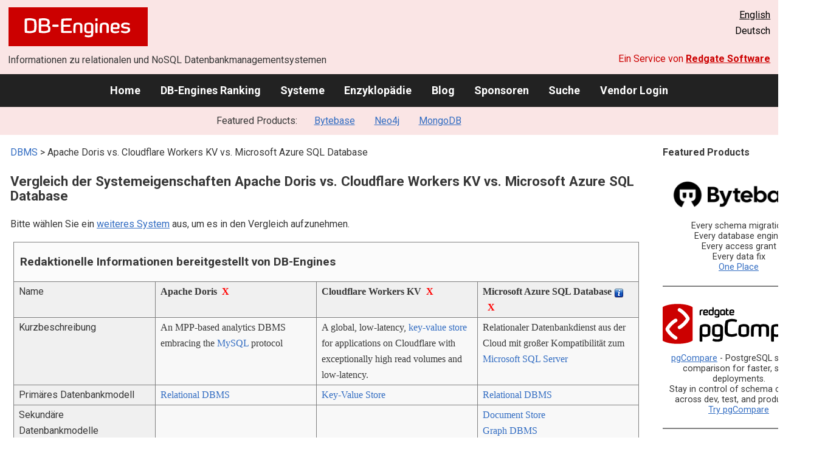

--- FILE ---
content_type: text/html; charset=UTF-8
request_url: https://db-engines.com/de/system/Apache+Doris%3BCloudflare+Workers+KV%3BMicrosoft+Azure+SQL+Database
body_size: 1892
content:
<!DOCTYPE html>
<html lang="en">
<head>
    <meta charset="utf-8">
    <meta name="viewport" content="width=device-width, initial-scale=1">
    <title></title>
    <style>
        body {
            font-family: "Arial";
        }
    </style>
    <script type="text/javascript">
    window.awsWafCookieDomainList = [];
    window.gokuProps = {
"key":"AQIDAHjcYu/GjX+QlghicBgQ/7bFaQZ+m5FKCMDnO+vTbNg96AGPFzDGRoVk1PucKlP+MhxTAAAAfjB8BgkqhkiG9w0BBwagbzBtAgEAMGgGCSqGSIb3DQEHATAeBglghkgBZQMEAS4wEQQMcNeJF3+fpW+rUgQDAgEQgDtDL1aca//VQO3N2GCIKDV9y87Z8YVJrfJoldB67wD7IcSd4RKTxreQqQsCzc1FhuRlPOb1IpToZOHf+g==",
          "iv":"CgAF5R8hjgAAAACv",
          "context":"Y6IfFYAL2puvBfXQfIZMJK2KT8Rv8pUkXMFLL8i4X5Tvj10dbTwH5f38UeVlO9Yl3TVMDFvYw692M9KQYTbz76c0kKmxJjT1hRFPGVyiTZ5GuPj/F/2HiWw8wg1bLHl2s/GGsEgaogBIIgJMmtPDN7WXQq53XucK9YCxdMcxpyUCYn9ScEVAg/23s8vlUoohfKTKD2Nj1/JJPMRSGp4xYNthqIwfpIKehDOXrfddDh1YW6iawV9qjFiQa7cRslFQUDf/9WOMiUNhk4GFFww1eq4jf7LdyBrZvAu2HAx4qjPVUCp8Cf+EQOtpzgyuHugP1THxy/5EPsqiPKJwQ4t9GJpuVV6P8XWZ8lSlph3sfqMelrY6HZXaccJUC9h1jenOyTla+A0="
};
    </script>
    <script src="https://de8723b311ef.4a326184.eu-west-1.token.awswaf.com/de8723b311ef/fb6c172b2ca6/696cabd84c34/challenge.js"></script>
</head>
<body>
    <div id="challenge-container"></div>
    <script type="text/javascript">
        AwsWafIntegration.saveReferrer();
        AwsWafIntegration.checkForceRefresh().then((forceRefresh) => {
            if (forceRefresh) {
                AwsWafIntegration.forceRefreshToken().then(() => {
                    window.location.reload(true);
                });
            } else {
                AwsWafIntegration.getToken().then(() => {
                    window.location.reload(true);
                });
            }
        });
    </script>
    <noscript>
        <h1>JavaScript is disabled</h1>
        In order to continue, we need to verify that you're not a robot.
        This requires JavaScript. Enable JavaScript and then reload the page.
    </noscript>
</body>
</html>

--- FILE ---
content_type: text/html; charset=UTF-8
request_url: https://db-engines.com/de/system/Apache+Doris%3BCloudflare+Workers+KV%3BMicrosoft+Azure+SQL+Database
body_size: 9424
content:
        <!DOCTYPE HTML PUBLIC "-//W3C//DTD HTML 4.01 Transitional//EN" "http://www.w3.org/TR/html4/loose.dtd">
        <html lang="de">
            <head>
                <meta http-equiv="Content-Type" content="text/html;charset=UTF-8">
                <link rel="stylesheet" type="text/css" href="https://db-engines.com/s31.css">
                <title>Apache Doris vs. Cloudflare Workers KV vs. Microsoft Azure SQL Database Vergleich</title><meta name="description" content="Detaillierter Vergleich Seite an Seite von Apache Doris und Cloudflare Workers KV und Microsoft Azure SQL Database">
<meta name="referrer" content="unsafe-url">
</head><body>                    <script>
                        var _paq = window._paq = window._paq || [];
                        _paq.push(['trackPageView']);
                        _paq.push(['enableLinkTracking']);
                        (function() {
                            var u = "//db-engines.com/matomo/";
                            _paq.push(['setTrackerUrl', u + 'matomo.php']);
                            _paq.push(['setSiteId', '2']);
                            var d = document,
                                g = d.createElement('script'),
                                s = d.getElementsByTagName('script')[0];
                            g.async = true;
                            g.src = u + 'matomo.js';
                            s.parentNode.insertBefore(g, s);
                        })();
                    </script>
                    <noscript>
                        <p><img referrerpolicy="no-referrer-when-downgrade" src="//db-engines.com/matomo/matomo.php?idsite=2&amp;rec=1" style="border:0;" alt="" /></p>
                    </noscript>
        <div class="background"></div><table class="header"><tr><td class="ul"><a href="https://db-engines.com/de/"><img src="https://db-engines.com/db-engines.svg" border="0" width="231" height="64" alt="DB-Engines"></a><td class="uc"><td class="ur"><a href="https://db-engines.com/en/system/Apache+Doris%3BCloudflare+Workers+KV%3BMicrosoft+Azure+SQL+Database">English</a><br>Deutsch</table><table class="header"><tr><td class="ll">Informationen zu relationalen und NoSQL Datenbankmanagementsystemen<td class="lr">Ein Service von <a href="https://www.red-gate.com/">Redgate Software</a></table><div class="menu"><a href="https://db-engines.com/de/">Home</a><a href="https://db-engines.com/de/ranking">DB-Engines Ranking</a><a href="https://db-engines.com/de/systems">Systeme</a><a href="https://db-engines.com/de/articles">Enzyklopädie</a><a href="https://db-engines.com/de/blog">Blog</a><a href="https://db-engines.com/de/sponsors">Sponsoren</a><a href="https://db-engines.com/de/search">Suche</a><a href="https://db-engines.com/de/user_login">Vendor Login</a></div><div class="menu_featured">Featured Products:&nbsp;&nbsp;&nbsp;<a rel="sponsored" href="https://www.bytebase.com/?utm_source=db-engines.com">Bytebase</a><a rel="sponsored" href="https://neo4j.com/cloud/aura/?ref=db-engines&utm_source=db-engines&utm_medium=referral&utm_campaign=ref-db-engines">Neo4j</a><a rel="sponsored" href="https://www.mongodb.com/lp/cloud/atlas/try3?utm_campaign=display_dbengines_pl_flighted_atlas_tryatlaslp_prosp_gic-null_ww-all_dev_dv-all_eng_leadgen&utm_source=dbengines&utm_medium=display&utm_content=buildmodernapps-A1">MongoDB</a></div><table class="body"><tr><td><div class="dbentry"><div class="main"><p><a class=nound href="https://db-engines.com/de/systems">DBMS</a> &gt; Apache Doris vs. Cloudflare Workers KV vs. Microsoft Azure SQL Database<h1>Vergleich der Systemeigenschaften Apache Doris vs. Cloudflare Workers KV vs. Microsoft Azure SQL Database</h1><p>Bitte wählen Sie ein <a href="https://db-engines.com/de/systems/Apache+Doris%3BCloudflare+Workers+KV%3BMicrosoft+Azure+SQL+Database" rel="nofollow">weiteres System</a> aus, um es in den Vergleich aufzunehmen.</p><table class=tools style="clear:both"><tr><td colspan=99 class=headline>Redaktionelle Informationen bereitgestellt von DB-Engines<tr><td class="attribute">Name<td class=header>Apache Doris&nbsp;&nbsp;<span class=exclude><a href="https://db-engines.com/de/system/Cloudflare+Workers+KV%3BMicrosoft+Azure+SQL+Database">X</a><span class="infobox infobox_l">aus Vergleich ausschliessen</span></span><td class=header>Cloudflare Workers KV&nbsp;&nbsp;<span class=exclude><a href="https://db-engines.com/de/system/Apache+Doris%3BMicrosoft+Azure+SQL+Database">X</a><span class="infobox infobox_l">aus Vergleich ausschliessen</span></span><td class=header>Microsoft Azure SQL Database <span class=info><img src="https://db-engines.com/info.png" width=16 height=16 alt="info"><span class="infobox infobox_l">früher SQL Azure</span></span>&nbsp;&nbsp;<span class=exclude><a href="https://db-engines.com/de/system/Apache+Doris%3BCloudflare+Workers+KV">X</a><span class="infobox infobox_l">aus Vergleich ausschliessen</span></span><tr><td class="attribute">Kurzbeschreibung<td class="value">An MPP-based analytics DBMS embracing the <a href="https://db-engines.com/de/system/MySQL">MySQL</a> protocol<td class="value">A global, low-latency, <a href="https://db-engines.com/de/article/Key-Value+Stores">key-value store</a> for applications on Cloudflare with exceptionally high read volumes and low-latency.<td class="value">Relationaler Datenbankdienst aus der Cloud mit großer Kompatibilität zum <a href="https://db-engines.com/de/system/Microsoft+SQL+Server">Microsoft SQL Server</a><tr><td class="attribute">Primäres Datenbankmodell<td class="value"><a href="https://db-engines.com/de/article/RDBMS">Relational DBMS</a><td class="value"><a href="https://db-engines.com/de/article/Key-Value+Stores">Key-Value Store</a><td class="value"><a href="https://db-engines.com/de/article/RDBMS">Relational DBMS</a><tr><td class="attribute">Sekundäre Datenbankmodelle<td class="value"><td class="value"><td class="value"><a href="https://db-engines.com/de/article/Document+Stores">Document Store</a><br><a href="https://db-engines.com/de/article/Graph+DBMS">Graph DBMS</a><br><a href="https://db-engines.com/de/article/Spatial+DBMS">Spatial DBMS</a><tr><td class="attribute"><table style="border-collapse:collapse;margin:0;padding:0;width:110%;"><tr><td style="margin:0;padding:0;border:0"><a href="https://db-engines.com/de/ranking">DB-Engines Ranking</a> <span class=info><img src="https://db-engines.com/info.png" width=16 height=16 alt="info"><span class="infobox infobox_r">misst die Popularität von Datenbankmanagement- systemen</span></span><td rowspan=2 style="margin:0;padding:0;border:0;vertical-align:bottom;"><a href="https://db-engines.com/de/ranking_trend/system/Apache+Doris%3BCloudflare+Workers+KV%3BMicrosoft+Azure+SQL+Database"><img src="https://db-engines.com/ranking_trend_s.png" width=63 height=40 alt="ranking trend" style="padding-left:0.5em;"></a><tr><td style="margin:0;padding:0;border:0;text-align:right"><a href="https://db-engines.com/de/ranking_trend/system/Apache+Doris%3BCloudflare+Workers+KV%3BMicrosoft+Azure+SQL+Database">Trend Chart</a></table><td class="value"><table class=dbi_mini><tr><th class=dbi_mini>Punkte<td class=dbi_mini colspan=2 style="text-align:left">0,45<tr><th class=dbi_mini>Rang<td class=dbi_mini>#253<th class=dbi_mini>&nbsp;&nbsp;<a href="https://db-engines.com/de/ranking">Overall</a><tr><th class=dbi_mini><td class=dbi_mini>#117<th class=dbi_mini>&nbsp;&nbsp;<a href="https://db-engines.com/de/ranking/relational+dbms">Relational DBMS</a></table><td class="value"><table class=dbi_mini><tr><th class=dbi_mini>Punkte<td class=dbi_mini colspan=2 style="text-align:left">0,39<tr><th class=dbi_mini>Rang<td class=dbi_mini>#269<th class=dbi_mini>&nbsp;&nbsp;<a href="https://db-engines.com/de/ranking">Overall</a><tr><th class=dbi_mini><td class=dbi_mini>#41<th class=dbi_mini>&nbsp;&nbsp;<a href="https://db-engines.com/de/ranking/key-value+store">Key-Value Stores</a></table><td class="value"><table class=dbi_mini><tr><th class=dbi_mini>Punkte<td class=dbi_mini colspan=2 style="text-align:left">74,19<tr><th class=dbi_mini>Rang<td class=dbi_mini>#15<th class=dbi_mini>&nbsp;&nbsp;<a href="https://db-engines.com/de/ranking">Overall</a><tr><th class=dbi_mini><td class=dbi_mini>#10<th class=dbi_mini>&nbsp;&nbsp;<a href="https://db-engines.com/de/ranking/relational+dbms">Relational DBMS</a></table><tr><td class="attribute">Website<td class="value"><a href="https://doris.apache.org/" rel="nofollow">doris.apache.org</a><br><a href="https://github.com/apache/doris" rel="nofollow">github.com/&shy;apache/&shy;doris</a><td class="value"><a href="https://www.cloudflare.com/developer-platform/workers-kv/" rel="nofollow">www.cloudflare.com/&shy;developer-platform/&shy;workers-kv</a><td class="value"><a href="https://azure.microsoft.com/en-us/products/azure-sql/database/" rel="nofollow">azure.microsoft.com/&shy;en-us/&shy;products/&shy;azure-sql/&shy;database</a><tr><td class="attribute">Technische Dokumentation<td class="value"><a href="https://github.com/apache/doris/wiki" rel="nofollow">github.com/&shy;apache/&shy;doris/&shy;wiki</a><td class="value"><a href="https://developers.cloudflare.com/kv/api/" rel="nofollow">developers.cloudflare.com/&shy;kv/&shy;api</a><td class="value"><a href="https://docs.microsoft.com/en-us/azure/azure-sql/" rel="nofollow">docs.microsoft.com/&shy;en-us/&shy;azure/&shy;azure-sql</a><tr><td class="attribute">Entwickler<td class="value">Apache Software Foundation, originally contributed from Baidu<td class="value">Cloudflare<td class="value">Microsoft<tr><td class="attribute">Erscheinungsjahr<td class="value">2017<td class="value">2018<td class="value">2010<tr><td class="attribute">Aktuelle Version<td class="value">1.2.2, Februar 2023<td class="value"><td class="value">V12<tr><td class="attribute">Lizenz <span class=info><img src="https://db-engines.com/info.png" width=16 height=16 alt="info"><span class="infobox infobox_r">Commercial or Open Source</span></span><td class="value">Open Source <span class=info><img src="https://db-engines.com/info.png" width=16 height=16 alt="info"><span class="infobox infobox_l">Apache Version 2.0</span></span><td class="value">kommerziell<td class="value">kommerziell<tr><td class="attribute">Ausschließlich ein Cloud-Service <span class=info><img src="https://db-engines.com/info.png" width=16 height=16 alt="info"><span class="infobox infobox_r">Nur als Cloud-Service verfügbar</span></span><td class="value">nein<td class="value">ja<td class="value">ja<tr><td class="attribute">DBaaS Angebote  <font size=-1>(gesponserte Links)</font> <span class=info><img src="https://db-engines.com/info.png" width=16 height=16 alt="info"><span class="infobox infobox_r">Database as a Service<br><br>Providers of DBaaS offerings, please <a href="https://db-engines.com/en/contact">contact us</a> to be listed.</span></span><td class="value"><td class="value"><td class="value"><tr><td class="attribute">Implementierungssprache<td class="value">Java<td class="value"><td class="value">C++<tr><td class="attribute">Server Betriebssysteme<td class="value">Linux<td class="value">gehostet<td class="value">gehostet<tr><td class="attribute">Datenschema<td class="value">ja<td class="value"><a href="https://db-engines.com/de/article/Schemafreiheit">schemafrei</a><td class="value">ja<tr><td class="attribute">Typisierung <span class=info><img src="https://db-engines.com/info.png" width=16 height=16 alt="info"><span class="infobox infobox_r">vordefinierte Datentypen, z.B. float oder date</span></span><td class="value">ja<td class="value">nein<td class="value">ja<tr><td class="attribute">XML Unterstützung <span class=info><img src="https://db-engines.com/info.png" width=16 height=16 alt="info"><span class="infobox infobox_r">Verarbeitung von Daten in XML Format, beispielsweise Speicherung von XML-Strukturen und/oder Unterstützung von XPath, XQuery, XSLT</span></span><td class="value">nein<td class="value">nein<td class="value">ja<tr><td class="attribute"><a href="https://db-engines.com/de/article/Sekund%C3%A4rindex">Sekundärindizes</a><td class="value">ja<td class="value">nein<td class="value">ja<tr><td class="attribute"><a href="https://db-engines.com/de/article/SQL">SQL</a> <span class=info><img src="https://db-engines.com/info.png" width=16 height=16 alt="info"><span class="infobox infobox_r">Support of SQL</span></span><td class="value">ja<td class="value">nein<td class="value">ja<tr><td class="attribute">APIs und andere Zugriffskonzepte<td class="value">JDBC<br>MySQL client<td class="value">HTTP REST<br>Proprietäres Protokoll<td class="value">ADO.NET<br>JDBC<br>ODBC<tr><td class="attribute">Unterstützte Programmiersprachen<td class="value">Java<td class="value">C<br>C++<br>Dart<br>JavaScript<br>Kotlin<br>Python<br>Rust<br>Scala<td class="value">.Net<br>C#<br>Java<br>JavaScript (Node.js)<br>PHP<br>Python<br>Ruby<tr><td class="attribute"><a href="https://db-engines.com/de/article/Stored+Procedure">Server-seitige Scripts</a> <span class=info><img src="https://db-engines.com/info.png" width=16 height=16 alt="info"><span class="infobox infobox_r">Stored Procedures</span></span><td class="value">benutzerdefinierte Funktionen<td class="value">nein<td class="value">Transact SQL<tr><td class="attribute"><a href="https://db-engines.com/de/article/Trigger">Triggers</a><td class="value">nein<td class="value">nein<td class="value">ja<tr><td class="attribute"><a href="https://db-engines.com/de/article/Partitionierung">Partitionierungsmechanismen</a> <span class=info><img src="https://db-engines.com/info.png" width=16 height=16 alt="info"><span class="infobox infobox_r">Methoden zum Speichern von unterschiedlichen Daten auf unterschiedlichen Knoten</span></span><td class="value">horizontale Partitionierung<td class="value"><td class="value"><tr><td class="attribute"><a href="https://db-engines.com/de/article/Replikation">Replikationsmechanismen</a> <span class=info><img src="https://db-engines.com/info.png" width=16 height=16 alt="info"><span class="infobox infobox_r">Methoden zum redundanten Speichern von Daten auf mehreren Knoten</span></span><td class="value">keine<td class="value">ja<td class="value">ja, immer mindestens 3 Replikas vorhanden<tr><td class="attribute"><a href="https://db-engines.com/de/article/MapReduce">MapReduce</a> <span class=info><img src="https://db-engines.com/info.png" width=16 height=16 alt="info"><span class="infobox infobox_r">Bietet ein API für Map/Reduce Operationen</span></span><td class="value">nein<td class="value">nein<td class="value">nein<tr><td class="attribute"><a href="https://db-engines.com/de/article/Konsistenz">Konsistenzkonzept</a> <span class=info><img src="https://db-engines.com/info.png" width=16 height=16 alt="info"><span class="infobox infobox_r">Methoden zur Sicherstellung der Konsistenz in einem verteilten System</span></span><td class="value">Immediate Consistency<td class="value"><a href="https://db-engines.com/de/article/Eventual+Consistency">Eventual Consistency</a><td class="value">Immediate Consistency<tr><td class="attribute"><a href="https://db-engines.com/de/article/Fremdschl%C3%BCssel">Fremdschlüssel</a> <span class=info><img src="https://db-engines.com/info.png" width=16 height=16 alt="info"><span class="infobox infobox_r">referenzielle Integrität</span></span><td class="value">nein<td class="value">nein<td class="value">ja<tr><td class="attribute"><a href="https://db-engines.com/de/article/Transaktion">Transaktionskonzept</a> <span class=info><img src="https://db-engines.com/info.png" width=16 height=16 alt="info"><span class="infobox infobox_r">Unterstützung zur Sicherstellung der Datenintegrität bei nicht-atomaren Datenmanipulationen</span></span><td class="value"><td class="value">nein<td class="value"><a href="https://db-engines.com/de/article/ACID">ACID</a><tr><td class="attribute">Concurrency <span class=info><img src="https://db-engines.com/info.png" width=16 height=16 alt="info"><span class="infobox infobox_r">Unterstützung von gleichzeitig ausgeführten Datenmanipulationen</span></span><td class="value">ja<td class="value">ja<td class="value">ja<tr><td class="attribute"><a href="https://db-engines.com/de/article/Durability">Durability</a> <span class=info><img src="https://db-engines.com/info.png" width=16 height=16 alt="info"><span class="infobox infobox_r">Dauerhafte Speicherung der Daten</span></span><td class="value">ja<td class="value">ja<td class="value">ja<tr><td class="attribute">In-Memory Unterstützung <span class=info><img src="https://db-engines.com/info.png" width=16 height=16 alt="info"><span class="infobox infobox_r">Gibt es Möglichkeiten einige oder alle Strukturen nur im Hauptspeicher zu halten</span></span><td class="value">nein<td class="value">nein<td class="value"><tr><td class="attribute">Berechtigungskonzept <span class=info><img src="https://db-engines.com/info.png" width=16 height=16 alt="info"><span class="infobox infobox_r">Zugriffskontrolle</span></span><td class="value">Benutzer mit feingranularem Berechtigungskonzept entsprechend SQL-Standard<td class="value"><td class="value">Benutzer mit feingranularem Berechtigungskonzept entsprechend SQL-Standard<tr><td colspan=99 class=hint><h2>Weitere Informationen bereitgestellt vom Systemhersteller</h2><p>Wir laden Vertreter der Systemhersteller ein uns zu <a style="text-decoration:underline;" href="https://db-engines.com/de/services">kontaktieren</a>, um die Systeminformationen zu aktualisieren und zu ergänzen,<br>sowie um Herstellerinformationen wie Schlüsselkunden, Vorteile gegenüber Konkurrenten und Marktmetriken anzuzeigen.<tr><td colspan=99 class=hint><h2>Zugehörige Produkte und Dienstleistungen</h2><p>Wir laden Vertreter von Anbietern von zugehörigen Produkten ein uns zu <a style="text-decoration:underline;" href="https://db-engines.com/de/services">kontaktieren</a>, um hier Informationen über ihre Angebote zu präsentieren.<tr><td colspan=99 class=headline>Weitere Ressourcen<tr><td><td class=header>Apache Doris<td class=header>Cloudflare Workers KV<td class=header>Microsoft Azure SQL Database <span class=info><img src="https://db-engines.com/info.png" width=16 height=16 alt="info"><span class="infobox infobox_l">früher SQL Azure</span></span><tr><td>DB-Engines Blog Posts<td class=value><td class=value><td class=value><p><a href="https://db-engines.com/de/blog_post/85">PostgreSQL is the DBMS of the Year 2020</a><br><span style="color:gray">4. Januar 2021, Paul Andlinger, Matthias Gelbmann<p><a href="https://db-engines.com/de/blog_post/82">Cloud-based DBMS&#039;s popularity grows at high rates</a><br><span style="color:gray">12. Dezember 2019, Paul Andlinger<p><a href="https://db-engines.com/de/blog_post/68">The popularity of cloud-based DBMSs has increased tenfold in four years</a><br><span style="color:gray">7. Februar 2017, Matthias Gelbmann<p style="font-size:80%;text-align:right"> <a href="https://db-engines.com/de/blog/Microsoft+Azure+SQL+Database" rel=nofollow>alle anzeigen</a><tr><td>Erwähnungen in aktuellen Nachrichten<td class=value><p><a href="https://news.google.com/rss/articles/CBMiVkFVX3lxTE9rLTFoVGxYNkZCR2YzQ3BVR2ctVUNySnY5SXFuTFNiU3MzdWtZS3hUUXVRLS1jeVhHUEtRUG9Nci15S242d1BONjhEejUzTkZJQ295Q2hB?oc=5" rel="nofollow" data-wi=ignore>What the Heck is dbc?</a><br><span style="color:gray">27. November 2025, Hackernoon</span><p><a href="https://news.google.com/rss/articles/[base64]?oc=5" rel="nofollow" data-wi=ignore>Comparison: StarRocks vs Apache Druid</a><br><span style="color:gray">30. Oktober 2025, Хабр</span><p><a href="https://news.google.com/rss/articles/[base64]?oc=5" rel="nofollow" data-wi=ignore>Apache Doris just ‘graduated’: Why care about this SQL data warehouse</a><br><span style="color:gray">24. Juni 2022, InfoWorld</span><p><a href="https://news.google.com/rss/articles/[base64]?oc=5" rel="nofollow" data-wi=ignore>Apache Doris Analytical Database Graduates from Apache Incubator</a><br><span style="color:gray">20. Juni 2022, HPCwire</span><p><a href="https://news.google.com/rss/articles/[base64]?oc=5" rel="nofollow" data-wi=ignore>Migrating from ClickHouse to Apache Doris: Boosting OLAP Performance</a><br><span style="color:gray">9. Oktober 2023, Hackernoon</span><p style="font-size:80%;text-align:right">bereitgestellt von <a href="https://www.google.com/search?q=%22Apache+Doris%22&tbm=nws">Google News</a><td class=value><p><a href="https://news.google.com/rss/articles/CBMieEFVX3lxTE82Y0IyOGV2S0M5c0gwaDN0MDRGRmdPU0xnOHU1SW9QLVE3czhJdTkxSW5YT21XRU51YWprdTIwVFhsVHlxT19CMl9WWTBLNEdjc2h5WnV5Tzc2ZFZoNXJHdW1ORm52eFVFX2pjNkRPbi1jRmdPS09FWA?oc=5" rel="nofollow" data-wi=ignore>Redesigning Workers KV for increased availability and faster performance</a><br><span style="color:gray">8. August 2025, The Cloudflare Blog</span><p><a href="https://news.google.com/rss/articles/CBMiaEFVX3lxTE95dXZ3bDNCb1E3VjBMZnVpTjNjYTNndkV3bktQUEwzcUZoU1NhXzlPTnZMQVNNTW8yWHBWZi1tU0MxNlZSTENaeVBwQmlkWExHUi1DaVVJSE1xZU85MWttTlZxZUh0SmhF?oc=5" rel="nofollow" data-wi=ignore>Cloudflare Rearchitects Workers KV Following GCP Outage, Achieves 40x Performance Gain</a><br><span style="color:gray">25. August 2025, infoq.com</span><p><a href="https://news.google.com/rss/articles/[base64]?oc=5" rel="nofollow" data-wi=ignore>Connecting to production: the architecture of remote bindings</a><br><span style="color:gray">12. November 2025, The Cloudflare Blog</span><p><a href="https://news.google.com/rss/articles/CBMidkFVX3lxTE04WFBadm40azNtdFFONXpYeUYzLW4tUzNBSkN6Z2syNkdLQXltOGlNWWlodFA3c0RBbmFoSG5jamN1WmpxNzQ3VVBHYVM3cnJmVlFSdzkxUFctRGlaemRGUE9oQVNoeUVESmNGd1IyOEhwd2RpY3c?oc=5" rel="nofollow" data-wi=ignore>Cloudflare service outage June 12, 2025</a><br><span style="color:gray">12. Juni 2025, The Cloudflare Blog</span><p><a href="https://news.google.com/rss/articles/[base64]?oc=5" rel="nofollow" data-wi=ignore>Let’s DO this: detecting Workers Builds errors across 1 million Durable Objects</a><br><span style="color:gray">29. Mai 2025, The Cloudflare Blog</span><p style="font-size:80%;text-align:right">bereitgestellt von <a href="https://www.google.com/search?q=Cloudflare+Workers+KV&tbm=nws">Google News</a><td class=value><p><a href="https://news.google.com/rss/articles/[base64]?oc=5" rel="nofollow" data-wi=ignore>Microsoft Databases and Microsoft Fabric: Your unified and AI-powered data estate</a><br><span style="color:gray">18. November 2025, Microsoft Azure</span><p><a href="https://news.google.com/rss/articles/[base64]?oc=5" rel="nofollow" data-wi=ignore>One consistent SQL: The launchpad from legacy to innovation</a><br><span style="color:gray">18. November 2025, Microsoft</span><p><a href="https://news.google.com/rss/articles/[base64]?oc=5" rel="nofollow" data-wi=ignore>Announcing SQL Server 2025 (preview): The AI-ready enterprise database from ground to cloud</a><br><span style="color:gray">19. Mai 2025, Microsoft</span><p><a href="https://news.google.com/rss/articles/CBMihwFBVV95cUxNNDdxLVAxVkh6Tzl1SWoxVTdRV2g0d0prU1dNdWZDNk9ENTJJUVVLcVNvbGR3SGFNYlhEX1RXNVVjRzNJc2I4dmJYWU9LeVNhS1NLWlk5R25XYWxjdXVyR0dRdE0xLWFGUzRKa3JvMndlZXUyMVRRemR0bGZGUm53cDhFdWM3UkU?oc=5" rel="nofollow" data-wi=ignore>AEON Group uses a common API and Azure Database for MySQL infrastructure to transform developer experience</a><br><span style="color:gray">18. September 2025, Microsoft</span><p><a href="https://news.google.com/rss/articles/CBMijAFBVV95cUxPSXZZbm00WXVLdTRlUTYyY29mcUwzdXc5U2U2U0prOUZzMVE5WHA3TFhXZDAyVUxWaV82eGdfTDAtZGNtQjMtRUdWQzdUQkRXdzJZWjlOR0RiVnRTRm1zb09ObE5IY3laNkVYVGR2SHIyMDdLNTZZa3hIb21Oc2JieTA4eV90dmVSYXpQdg?oc=5" rel="nofollow" data-wi=ignore>Hexure cuts processing time by up to 97.2% with Azure SQL Managed Instance</a><br><span style="color:gray">27. August 2025, Microsoft</span><p style="font-size:80%;text-align:right">bereitgestellt von <a href="https://www.google.com/search?q=%22Azure+SQL+Database%22&tbm=nws">Google News</a></table><br><br><p><b>Teilen sie diese Seite mit ihrem Netzwerk</b><ul class="share-buttons"><li><a href="mailto:?subject=Apache Doris vs. Cloudflare Workers KV vs. Microsoft Azure SQL Database Vergleich&body=Apache Doris vs. Cloudflare Workers KV vs. Microsoft Azure SQL Database Vergleich - https://db-engines.com/de/system/Apache+Doris%3BCloudflare+Workers+KV%3BMicrosoft+Azure+SQL+Database" title="Send email"><img loading=lazy alt="Send email" src="https://db-engines.com/pictures/Email.svg" width=40 height=40></a><li><a href="https://www.linkedin.com/shareArticle?mini=true&url=https%3A%2F%2Fdb-engines.com%2Fde%2Fsystem%2FApache%2BDoris%253BCloudflare%2BWorkers%2BKV%253BMicrosoft%2BAzure%2BSQL%2BDatabase&title=Apache+Doris+vs.+Cloudflare+Workers+KV+vs.+Microsoft+Azure+SQL+Database+Vergleich" title="Share on LinkedIn" target="_blank" rel="nofollow noopener noreferrer" onclick="window.open('https://www.linkedin.com/shareArticle?mini=true&url=https%3A%2F%2Fdb-engines.com%2Fde%2Fsystem%2FApache%2BDoris%253BCloudflare%2BWorkers%2BKV%253BMicrosoft%2BAzure%2BSQL%2BDatabase&title=Apache+Doris+vs.+Cloudflare+Workers+KV+vs.+Microsoft+Azure+SQL+Database+Vergleich', '_blank', 'width=600,height=400'); return false;"><img loading=lazy alt="Share on LinkedIn" src="https://db-engines.com/pictures/LinkedIn.svg" width=40 height=40></a><li><a href="https://www.facebook.com/sharer/sharer.php?u=https%3A%2F%2Fdb-engines.com%2Fde%2Fsystem%2FApache%2BDoris%253BCloudflare%2BWorkers%2BKV%253BMicrosoft%2BAzure%2BSQL%2BDatabase&quote=Apache+Doris+vs.+Cloudflare+Workers+KV+vs.+Microsoft+Azure+SQL+Database+Vergleich" title="Share on Facebook" target="_blank" rel="nofollow noopener noreferrer" onclick="window.open('https://www.facebook.com/sharer/sharer.php?u=https%3A%2F%2Fdb-engines.com%2Fde%2Fsystem%2FApache%2BDoris%253BCloudflare%2BWorkers%2BKV%253BMicrosoft%2BAzure%2BSQL%2BDatabase&quote=Apache+Doris+vs.+Cloudflare+Workers+KV+vs.+Microsoft+Azure+SQL+Database+Vergleich', '_blank', 'width=600,height=400'); return false;"><img loading=lazy alt="Share on Facebook" src="https://db-engines.com/pictures/Facebook.svg" width=40 height=40></a><li><a href="https://twitter.com/intent/tweet?source=https%3A%2F%2Fdb-engines.com%2Fde%2Fsystem%2FApache%2BDoris%253BCloudflare%2BWorkers%2BKV%253BMicrosoft%2BAzure%2BSQL%2BDatabase&text=Apache+Doris+vs.+Cloudflare+Workers+KV+vs.+Microsoft+Azure+SQL+Database+Vergleich - https%3A%2F%2Fdb-engines.com%2Fde%2Fsystem%2FApache%2BDoris%253BCloudflare%2BWorkers%2BKV%253BMicrosoft%2BAzure%2BSQL%2BDatabase&via=DBEngines" title="Tweet" target="_blank" rel="nofollow noopener noreferrer" onclick="window.open('https://twitter.com/intent/tweet?text=Apache+Doris+vs.+Cloudflare+Workers+KV+vs.+Microsoft+Azure+SQL+Database+Vergleich%20-%20https%3A%2F%2Fdb-engines.com%2Fde%2Fsystem%2FApache%2BDoris%253BCloudflare%2BWorkers%2BKV%253BMicrosoft%2BAzure%2BSQL%2BDatabase&via=DBEngines', '_blank', 'width=600,height=400'); return false;"><img loading=lazy alt="Tweet" src="https://db-engines.com/pictures/X.svg" height=35 style="padding-bottom:3px;"></a></ul></div></div></td><td><div class="sidemenu "><p><b>Featured Products</b><div class="promo"><a rel="sponsored" href="https://www.bytebase.com/?utm_source=db-engines.com"><img src="//db-engines.com/pictures/bytebase/bytebase-dbengine.png" alt="Bytebase logo" width="220"></a><p>Every schema migration<br/>Every database engine<br/>Every access grant<br/>Every data fix<br/><a rel="sponsored" href="https://www.bytebase.com/?utm_source=db-engines.com">One Place</a></p></div><div class="promo"><a rel="nofollow" href="https://www.red-gate.com/redgate-foundry/projects/pgcompare/"><img src="//db-engines.com/pictures/redgate/pgCompare-250-80.png" alt="Redgate pgCompare logo" width="250" height="80"></a> <p> <a rel="nofollow" href="https://www.red-gate.com/redgate-foundry/projects/pgcompare/">pgCompare</a> - PostgreSQL schema comparison for faster, safer deployments.<br>Stay in control of schema changes across dev, test, and production.
<br><a rel="nofollow" href="https://www.red-gate.com/redgate-foundry/projects/pgcompare/">Try pgCompare</a> </p></div><div class="promo"><a rel="sponsored" href="https://neo4j.com/cloud/aura/?ref=db-engines&utm_source=db-engines&utm_medium=referral&utm_campaign=ref-db-engines"><img src="//db-engines.com/pictures/Neo4j-logo_color_sm.png" alt="Neo4j logo" width="220" height="80"></a><p>See for yourself how a graph database can make your life easier. <br> <a rel="nofollow" href="https://neo4j.com/cloud/aura/?ref=db-engines&utm_source=db-engines&utm_medium=referral&utm_campaign=ref-db-engines">Use Neo4j online for free.</a></p></div><div class="promo"><a rel="sponsored" href="https://www.mongodb.com/lp/cloud/atlas/try3?utm_campaign=display_dbengines_pl_flighted_atlas_tryatlaslp_prosp_gic-null_ww-all_dev_dv-all_eng_leadgen&utm_source=dbengines&utm_medium=display&utm_content=buildmodernapps-A1"><img src="//db-engines.com/pictures/mongodb/mongodb-dark.png" alt="MongoDB logo" width="220" height="56"></a><p>Build modern apps where you want, how you want, at the speed you want with MongoDB Atlas.<br> <a rel="nofollow" href="https://www.mongodb.com/lp/cloud/atlas/try3?utm_campaign=display_dbengines_pl_flighted_atlas_tryatlaslp_prosp_gic-null_ww-all_dev_dv-all_eng_leadgen&utm_source=dbengines&utm_medium=display&utm_content=buildmodernapps-A1">Get started free.</a></p></div><p style="text-align:center;margin-top:2em;text-decoration:underline"><a href="https://db-engines.com/de/services">Präsentieren Sie hier Ihr Produkt</a></div></td></tr></table><footer><div><div class="l"><a href="https://db-engines.com/de/"><img src="https://db-engines.com/db-engines.svg" border="0" width="165" alt="DB-Engines"></a><ul class="links"><li><a href="https://db-engines.com/de/about">Über uns</a></li><li><a href="https://db-engines.com/de/services">Werbung und Services</a></li><li><a href="https://db-engines.com/de/privacy" rel=nofollow>Privacy Policy</a></li><li><a href="https://db-engines.com/de/contact">Kontakt</a></li></ul><ul class="social"><li>Follow DB-Engines.com</li><li><a href="https://www.linkedin.com/company/db-engines" target="_blank" rel="noopener noreferrer" title="LinkedIn"><img loading="lazy" src="https://db-engines.com/pictures/LinkedIn-white.svg" width="24" height="24" alt="LinkedIn"></a></li><li><a href="https://twitter.com/DBEngines" target="_blank" rel="noopener noreferrer" title="Twitter"><img loading="lazy" src="https://db-engines.com/pictures/X-white.svg" width="20" height="20" alt="X"></a></li><li><a rel="me" href="https://techhub.social/@DBEngines" target="_blank" rel="noopener noreferrer" title="Mastodon"><img loading="lazy" src="https://db-engines.com/pictures/Mastodon-white.svg" width="24" height="24" alt="Mastodon"></a></li><li><a href="https://bsky.app/profile/db-engines.com" target="_blank" rel="noopener noreferrer" title="Bluesky"><img loading="lazy" src="https://db-engines.com/pictures/Bluesky-white.svg" width="24" height="24" alt="Bluesky"></a></li></ul></div><div class="r"><a href="https://www.red-gate.com/" target="_blank"><img src="https://db-engines.com/redgate.svg" border="0" alt="Redgate Software Ltd logo"></a><h2>End-to-End Datenbank-DevOps</h2><p>Zuverlässig und schnell Werte über mehrere Plattformen hinweg ermitteln</p><p><a href="https://www.red-gate.com/solutions/" target="_blank">Siehe unsere Lösungen</a></p></div></div></footer><footer class="copyright"><div><div class="l"><p>Trotz sorgfältiger Recherchen können wir keine Haftung dafür übernehmen, dass die hier präsentierten Informationen vollständig und korrekt sind.</p></div><div class="r"><p>Copyright &copy; 2026 Red Gate Software Ltd</p></div></div></footer>